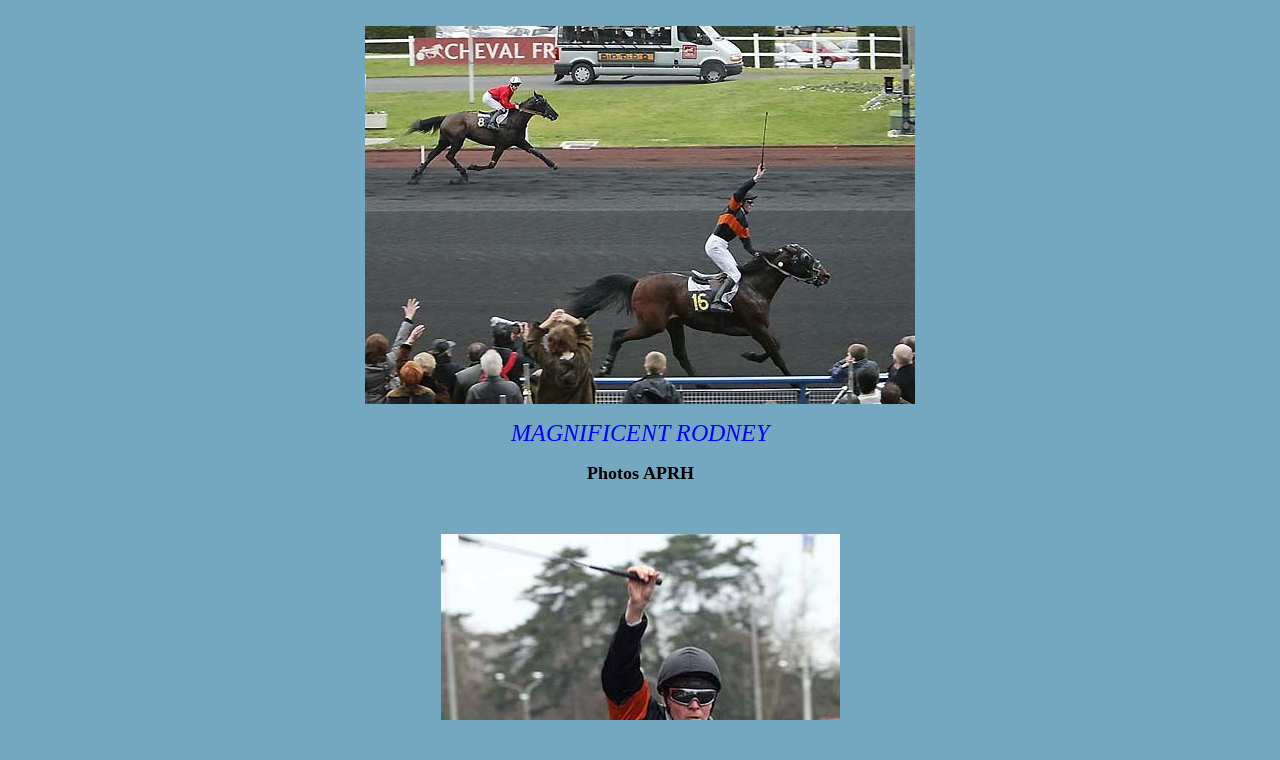

--- FILE ---
content_type: text/html
request_url: http://www.le-cheval-bleu.com/aprh/magnificentr-cornulier08.htm
body_size: 341
content:
<HTML>
<HEAD>
  <META NAME="GENERATOR" CONTENT="Adobe PageMill 2.0 Mac">
  <TITLE>Magnificent Rodney par Coktail Jet</TITLE>
</HEAD>
<BODY BGCOLOR="#74a7c0">

<P ALIGN=CENTER><BR>
<IMG SRC="http://www.le-cheval-bleu.com/aprh/magnificent-cornulier08a.jpg"
ALIGN="BOTTOM" BORDER="0"></P>

<P ALIGN=CENTER><I><FONT COLOR="#0000FF" SIZE=+2>MAGNIFICENT RODNEY</FONT></I></P>

<P ALIGN=CENTER><B><FONT SIZE=+1>Photos APRH</FONT></B></P>

<P ALIGN=CENTER>&nbsp;</P>

<P ALIGN=CENTER><IMG SRC="http://www.le-cheval-bleu.com/aprh/magnificent-cornulier08c.jpg"
ALIGN="BOTTOM" BORDER="0">
</BODY>
</HTML>
